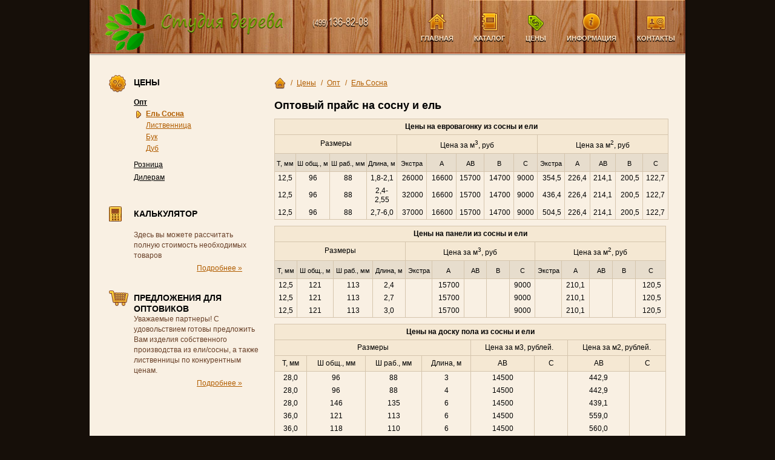

--- FILE ---
content_type: text/html; charset=utf-8
request_url: https://studiowood.ru/ceny/opt/el_sosna/
body_size: 3651
content:
<!DOCTYPE html PUBLIC "-//W3C//DTD XHTML 1.0 Strict//EN" "http://www.w3.org/TR/xhtml1/DTD/xhtml1-strict.dtd">
<html xmlns="http://www.w3.org/1999/xhtml" xmlns:umi="http://www.umi-cms.ru/TR/umi" xml:lang="ru" lang="ru"><head><meta http-equiv="Content-Type" content="text/html; charset=utf-8"></meta><title>Оптовые цены на продукцию из сосны и ели</title><meta name="description" content=""></meta><meta name="keywords" content=""></meta><link rel="shortcut icon" href="/favicon.ico"></link><link rel="stylesheet" type="text/css" href="/templates/studiowood/css/style.css"></link><link rel="stylesheet" type="text/css" href="/templates/studiowood/css/style_new.css"></link><link rel="stylesheet" type="text/css" href="/templates/studiowood/js/fancy/jquery.fancybox.css"></link><script type="text/javascript" src="/templates/studiowood/js/jquery-1.8.3.min.js"></script><script type="text/javascript" src="/templates/studiowood/js/hoverIntent.js"></script><script type="text/javascript" src="/templates/studiowood/js/superfish.js"></script><script type="text/javascript" src="/templates/studiowood/js/common.js"></script><script type="text/javascript" src="/templates/studiowood/js/fancy/jquery.fancybox.pack.js"></script><meta name="yandex-verification" content="4b63cf995adfaaad" />
<script>
  (function(i,s,o,g,r,a,m){i['GoogleAnalyticsObject']=r;i[r]=i[r]||function(){
  (i[r].q=i[r].q||[]).push(arguments)},i[r].l=1*new Date();a=s.createElement(o),
  m=s.getElementsByTagName(o)[0];a.async=1;a.src=g;m.parentNode.insertBefore(a,m)
  })(window,document,'script','https://www.google-analytics.com/analytics.js','ga');

  ga('create', 'UA-96270640-1', 'auto');
  ga('send', 'pageview');

</script><link rel="apple-touch-icon" sizes="57x57" href="/apple-touch-icon-precomposed.png"></link><link rel="apple-touch-icon" sizes="114x114" href="/apple-touch-icon-114x114-precomposed.png"></link><link rel="apple-touch-icon" sizes="72x72" href="/apple-touch-icon-72x72-precomposed.png"></link><link rel="apple-touch-icon" sizes="144x144" href="/apple-touch-icon-144x144-precomposed.png"></link></head><body><div class="all"><div class="header"><div id="logo"><a href="/">Компания Студия Дерева</a></div><div class="top_phone"><p><span>(499)</span>136-82-08</p><p><span></span></p></div><ul xmlns="" class="menu">
<li class="item1"><a href="/">Главная</a></li>
<li class="item2">
<a href="/products/">Каталог</a><ul>
<li> </li>
<li><a href="/products/el_sosna/">Изделия из ели и сосны</a></li>
<li><a href="/products/listvennica/">Изделия из лиственницы</a></li>
<li><a href="/products/lipa/">Изделия из липы</a></li>
<li><a href="/products/izdeliya_iz_buka/">Изделия из бука</a></li>
<li><a href="/products/dub/">Изделия из дуба</a></li>
<li><a href="/products/evrovagonka/">Евровагонка</a></li>
<li><a href="/products/doska_pola/">Доска пола</a></li>
<li><a href="/products/blok_haus/">Блок хаус</a></li>
<li><a href="/products/imitaciya_brusa/">Имитация бруса</a></li>
<li><a href="/products/pogonaj/">Погонаж</a></li>
<li><a href="/products/dveri/">Двери</a></li>
<li><a href="/products/opilki/">Опилки</a></li>
</ul>
</li>
<li class="item3">
<a href="/ceny/" class="active">Цены</a><ul>
<li> </li>
<li class="active"><a href="/ceny/opt/">Опт</a></li>
<li><a href="/ceny/roznica/">Розница</a></li>
<li><a href="/ceny/dileram/">Дилерам</a></li>
</ul>
</li>
<li class="item4">
<a href="/info/">Информация</a><ul>
<li> </li>
<li><a href="/info/calc/">Калькулятор</a></li>
<li><a href="/info/instrukcii/">Инструкции</a></li>
<li><a href="/info/infostroy/">Материалы о строительстве</a></li>
<li><a href="/info/vopros_otvet/">Вопрос-ответ</a></li>
<li><a href="/info/normy_porokov_drevesiny/">Нормы пороков древесины</a></li>
<li><a href="/info/porody_derevev/">Породы деревьев</a></li>
</ul>
</li>
<li class="item5">
<a href="/contacts/">Контакты</a><ul>
<li> </li>
<li><a href="/contacts/vakansii/">Вакансии</a></li>
<li><a href="/contacts/sitemap/">Карта сайта Студия Дерева</a></li>
<li><a href="/contacts/o_kompanii/">О компании</a></li>
</ul>
</li>
</ul></div><div class="container"><div class="sideleft"><div xmlns="" class="title_block title_action">Цены</div>
<div xmlns="" class="side_textblock"><ul class="side_catalog">
<li class="active">
<a href="/ceny/opt/" class="bold">Опт</a><ul>
<li class="active"><a href="/ceny/opt/el_sosna/" class="bold">Ель Сосна</a></li>
<li><a href="/ceny/opt/listvennica/">Лиственница</a></li>
<li><a href="/ceny/opt/buk/">Бук</a></li>
<li><a href="/ceny/opt/dub/">Дуб</a></li>
</ul>
</li>
<li><a href="/ceny/roznica/">Розница</a></li>
<li><a href="/ceny/dileram/">Дилерам</a></li>
</ul></div>
<div class="title_block title_calk">калькулятор</div><div class="side_textblock"><div class="text_news"><p>Здесь вы можете рассчитать полную стоимость необходимых товаров</p><p class="readmore"><a href="/info/calc/">Подробнее »</a></p></div></div><div class="title_block title_cart">Предложения для оптовиков</div><div class="side_textblock"><div class="text_news"><p>Уважаемые партнеры! С&nbsp; удовольствием готовы предложить Вам изделия собственного производства из ели/сосны, а также лиственницы по конкурентным ценам.</p><p class="readmore"><a href="/spec/predlozheniya_dlya_optovikov/">Подробнее »</a></p></div></div></div><div class="page"><div class="content"><div xmlns="" class="outbar">
<a href="/" class="icon_home">Главная</a> / <a href="/ceny/">Цены</a> /
	<a href="/ceny/opt/">Опт</a> /
	<a href=".">Ель Сосна</a>
</div>
<h1>Оптовый прайс на сосну и ель</h1><div><div><table>
<tbody>
<tr><th class="b center" colspan="14">Цены на евровагонку из сосны и ели</th></tr>
<tr><th colspan="4">Размеры</th><th colspan="5">Цена за м<sup>3</sup>, руб</th><th colspan="5">Цена за м<sup>2</sup>, руб</th></tr>
<tr class="tabhead_small"><th>Т, мм</th><th>Ш общ., м</th><th>Ш раб., мм</th><th>Длина, м</th><th>Экстра</th><th>А</th><th>АВ</th><th>В</th><th>С</th><th>Экстра</th><th>А</th><th>АВ</th><th>В</th><th>С</th></tr>
<tr class="tr1">
<td>12,5</td>
<td>96</td>
<td>88</td>
<td>1,8-2,1</td>
<td class="extra">&nbsp;26000</td>
<td class="tda">&nbsp;16600</td>
<td class="tdab">15700</td>
<td class="tdb">&nbsp;14700</td>
<td class="tdc">9000</td>
<td class="extra">&nbsp;354,5</td>
<td class="tda">226,4</td>
<td class="tdab">214,1</td>
<td class="tdb">&nbsp;200,5</td>
<td class="tdc">122,7</td>
</tr>
<tr class="tr2">
<td>12,5</td>
<td>96</td>
<td>88</td>
<td>2,4-2,55</td>
<td class="extra">&nbsp;32000</td>
<td class="tda">&nbsp;16600</td>
<td class="tdab">15700</td>
<td class="tdb">&nbsp;14700</td>
<td class="tdc">9000</td>
<td class="extra">&nbsp;436,4</td>
<td class="tda">226,4</td>
<td class="tdab">214,1</td>
<td class="tdb">&nbsp;200,5</td>
<td class="tdc">122,7</td>
</tr>
<tr class="tr3">
<td>12,5</td>
<td>96</td>
<td>88</td>
<td>2,7-6,0</td>
<td class="extra">&nbsp;37000</td>
<td class="tda">&nbsp;16600</td>
<td class="tdab">15700</td>
<td class="tdb">&nbsp;14700</td>
<td class="tdc">9000</td>
<td class="extra">&nbsp;504,5</td>
<td class="tda">226,4</td>
<td class="tdab">214,1</td>
<td class="tdb">&nbsp;200,5</td>
<td class="tdc">122,7</td>
</tr>
</tbody>
</table><table>
<tbody>
<tr><th class="b center" colspan="14">Цены на панели из сосны и ели</th></tr>
<tr><th colspan="4">Размеры</th><th colspan="5">Цена за м<sup>3</sup>, руб</th><th colspan="5">Цена за м<sup>2</sup>, руб</th></tr>
<tr class="tabhead_small"><th>Т, мм</th><th>Ш общ., м</th><th>Ш раб., мм</th><th>Длина, м</th><th>Экстра</th><th>А</th><th>АВ</th><th>В</th><th>С</th><th>Экстра</th><th>А</th><th>АВ</th><th>В</th><th>С</th></tr>
<tr class="tr1">
<td>12,5</td>
<td>121</td>
<td>113</td>
<td>2,4</td>
<td class="extra">&nbsp;</td>
<td class="tda">&nbsp;15700</td>
<td class="tdab">&nbsp;</td>
<td class="tdb">&nbsp;</td>
<td class="tdc">9000</td>
<td class="extra">&nbsp;</td>
<td class="tda">210,1</td>
<td class="tdab">&nbsp;</td>
<td class="tdb">&nbsp;</td>
<td class="tdc">&nbsp;120,5</td>
</tr>
<tr class="tr2">
<td>12,5</td>
<td>121</td>
<td>113</td>
<td>2,7</td>
<td class="extra">&nbsp;</td>
<td class="tda">&nbsp;15700</td>
<td class="tdab">&nbsp;</td>
<td class="tdb">&nbsp;</td>
<td class="tdc">9000</td>
<td class="extra">&nbsp;</td>
<td class="tda">210,1</td>
<td class="tdab">&nbsp;</td>
<td class="tdb">&nbsp;</td>
<td class="tdc">&nbsp;120,5</td>
</tr>
<tr class="tr3">
<td>12,5</td>
<td>121</td>
<td>113</td>
<td>3,0</td>
<td class="extra">&nbsp;</td>
<td class="tda">&nbsp;15700</td>
<td class="tdab">&nbsp;</td>
<td class="tdb">&nbsp;</td>
<td class="tdc">9000</td>
<td class="extra">&nbsp;</td>
<td class="tda">210,1</td>
<td class="tdab">&nbsp;</td>
<td class="tdb">&nbsp;</td>
<td class="tdc">&nbsp;120,5</td>
</tr>
</tbody>
</table><table>
<tbody>
<tr><th class="b center" colspan="8">Цены на доску пола из сосны и ели</th></tr>
<tr><th colspan="4">Размеры</th><th colspan="2">Цена за м3, рублей.</th><th colspan="2">Цена за м2, рублей.</th></tr>
<tr><th>Т, мм</th><th>Ш общ., мм</th><th>Ш раб., мм</th><th>Длина, м</th><th>АВ</th><th>С</th><th>АВ</th><th>С</th></tr>
<tr class="tr1">
<td>28,0</td>
<td>96</td>
<td>88</td>
<td>3</td>
<td class="tdab">14500</td>
<td class="tdc">&nbsp;</td>
<td class="tdab">442,9</td>
<td class="tdc">&nbsp;</td>
</tr>
<tr class="tr2">
<td>28,0</td>
<td>96</td>
<td>88</td>
<td>4</td>
<td class="tdab">14500</td>
<td class="tdc">&nbsp;</td>
<td class="tdab">442,9</td>
<td class="tdc">&nbsp;</td>
</tr>
<tr class="tr3">
<td>28,0</td>
<td>146</td>
<td>135</td>
<td>6</td>
<td class="tdab">14500</td>
<td class="tdc">&nbsp;</td>
<td class="tdab">439,1</td>
<td class="tdc">&nbsp;</td>
</tr>
<tr class="tr4">
<td>36,0</td>
<td>121</td>
<td>113</td>
<td>6</td>
<td class="tdab">14500</td>
<td class="tdc">&nbsp;</td>
<td class="tdab">559,0</td>
<td class="tdc">&nbsp;</td>
</tr>
<tr class="tr5">
<td>36,0</td>
<td>118</td>
<td>110</td>
<td>6</td>
<td class="tdab">14500</td>
<td class="tdc">&nbsp;</td>
<td class="tdab">560,0</td>
<td class="tdc">&nbsp;</td>
</tr>
<tr class="tr6">
<td>36,0</td>
<td>146</td>
<td>137</td>
<td>6</td>
<td class="tdab">14500</td>
<td class="tdc">&nbsp;</td>
<td class="tdab">556,3</td>
<td class="tdc">&nbsp;</td>
</tr>
</tbody>
</table><table>
<tbody>
<tr><th class="b center" colspan="8">Цены на имитацию бруса из сосны и ели</th></tr>
<tr><th colspan="4">Размеры</th><th colspan="2">Цена за м3, рублей.</th><th colspan="2">Цена за м2, рублей.</th></tr>
<tr><th>Т, мм</th><th>Ш общ., мм</th><th>Ш раб., мм</th><th>Длина, м</th><th>АВ</th><th>С</th><th>АВ</th><th>С</th></tr>
<tr class="tr1">
<td>20,0</td>
<td>146</td>
<td>137</td>
<td>6,0</td>
<td class="tdab">14750</td>
<td class="tdc">9000</td>
<td class="tdab">314,4</td>
<td class="tdc">191,8</td>
</tr>
<tr class="tr2">
<td>21,0</td>
<td>191</td>
<td>185</td>
<td>6,0</td>
<td class="tdab">14750</td>
<td class="tdc">&nbsp;</td>
<td class="tdab">319,8</td>
<td class="tdc">&nbsp;</td>
</tr>
</tbody>
</table><table>
<tbody>
<tr><th class="b center" colspan="8">Цены на блок хаус из сосны и ели</th></tr>
<tr><th colspan="4">Размеры</th><th colspan="2">Цена за м3, рублей.</th><th colspan="2">Цена за м2, рублей.</th></tr>
<tr><th>Т, мм</th><th>Ш общ., мм</th><th>Ш раб., мм</th><th>Длина, м</th><th>АВ</th><th>С</th><th>АВ</th><th>С</th></tr>
<tr class="tr1">
<td>20,0</td>
<td>96</td>
<td>88</td>
<td>3,0</td>
<td class="tdab">14500</td>
<td class="tdc">9000</td>
<td class="tdab">316,4</td>
<td class="tdc">196,4</td>
</tr>
<tr class="tr2">
<td>28,0</td>
<td>140</td>
<td>135</td>
<td>6,0</td>
<td class="tdab">14500</td>
<td class="tdc">9000</td>
<td class="tdab">421,0</td>
<td class="tdc">261,3</td>
</tr>
<tr class="tr3">
<td>36,0</td>
<td>146</td>
<td>140</td>
<td>6,0</td>
<td class="tdab">14500</td>
<td class="tdc">&nbsp;</td>
<td class="tdab">544,4</td>
<td class="tdc">&nbsp;</td>
</tr>
<tr class="tr4">
<td>42,0</td>
<td>145</td>
<td>136</td>
<td>6,0</td>
<td class="tdab">14500</td>
<td class="tdc">9000</td>
<td class="tdab">649,3</td>
<td class="tdc">403,0</td>
</tr>
</tbody>
</table><table>
<tbody>
<tr><th class="b center" colspan="8">Цены на прямой планкен из сосны и ели</th></tr>
<tr><th colspan="4">Размеры</th><th colspan="2">Цена за м3, рублей.</th><th colspan="2">Цена за м2, рублей.</th></tr>
<tr><th>Т, мм</th><th>Ш общ., мм</th><th>Ш раб., мм</th><th>Длина, м</th><th>АВ</th><th>С</th><th>АВ</th><th>С</th></tr>
<tr class="tr1">
<td>20,0</td>
<td>145</td>
<td>145</td>
<td>3</td>
<td class="tdab">15300</td>
<td class="tdc">8630</td>
<td class="tdab">306,0</td>
<td class="tdc">172,6</td>
</tr>
<tr class="tr2">
<td>20,0</td>
<td>145</td>
<td>145</td>
<td>6</td>
<td class="tdab">15300</td>
<td class="tdc">8630</td>
<td class="tdab">306,0</td>
<td class="tdc">172,6</td>
</tr>
</tbody>
</table>
<table>
<tbody>
<tr><th class="b center" colspan="8">Цены на скошенный планкен из сосны и ели</th></tr>
<tr><th colspan="4">Размеры</th><th colspan="2">Цена за м3, рублей.</th><th colspan="2">Цена за м2, рублей.</th></tr>
<tr><th>Т, мм</th><th>Ш общ., мм</th><th>Ш раб., мм</th><th>Длина, м</th><th>АВ</th><th>С</th><th>АВ</th><th>С</th></tr>
<tr class="tr3">
<td>20,0</td>
<td>145</td>
<td>130</td>
<td>3</td>
<td class="tdab">15300</td>
<td class="tdc">8630</td>
<td class="tdab">341,3</td>
<td class="tdc">192,5</td>
</tr>
<tr class="tr4">
<td>20,0</td>
<td>145</td>
<td>130</td>
<td>6</td>
<td class="tdab">15300</td>
<td class="tdc">8630</td>
<td class="tdab">341,3</td>
<td class="tdc">192,5</td>
</tr>
</tbody>
</table></div></div><h2></h2><ul></ul></div></div><div class="clear"></div></div><div class="foot_clear"> </div></div><div class="footer"><div class="address"><div class="f_title">
				Адрес
			</div><div class="f_text"><p>г. Москва</p><p>Варшавское ш., 33-й км МКАД, ТК "Каширский Двор 3" павильон 382 </p></div></div><div class="f_phone"><div class="f_title">
				Телефоны
			</div><div class="f_text"><p>(499) 136-82-08</p><p> </p></div></div><div class="f_email"><div class="f_title">
				email / skype
			</div><div class="f_text"><p><span class="icon-skype">studio-wood</span></p><p><a href="mailto:info@studiowood.ru">info@studiowood.ru</a></p></div></div><div class="copyright"><div class="f_text"><p>© Студия Дерева 2005-2023</p><p><a href="https://www.umi-cms.ru/">Работает на UMI CMS</a></p></div></div><div class="counters"><!-- Yandex.Metrika counter --> <script type="text/javascript"> (function (d, w, c) { (w[c] = w[c] || []).push(function() { try { w.yaCounter44589172 = new Ya.Metrika({ id:44589172, clickmap:true, trackLinks:true, accurateTrackBounce:true, webvisor:true }); } catch(e) { } }); var n = d.getElementsByTagName("script")[0], s = d.createElement("script"), f = function () { n.parentNode.insertBefore(s, n); }; s.type = "text/javascript"; s.async = true; s.src = "https://mc.yandex.ru/metrika/watch.js"; if (w.opera == "[object Opera]") { d.addEventListener("DOMContentLoaded", f, false); } else { f(); } })(document, window, "yandex_metrika_callbacks"); </script> <noscript><div><img src="https://mc.yandex.ru/watch/44589172" style="position:absolute; left:-9999px;" alt="" /></div></noscript> <!-- /Yandex.Metrika counter --></div></div></body></html>
<!-- This page generated in 0.110532 secs by XSLT, SITE MODE -->

--- FILE ---
content_type: text/css
request_url: https://studiowood.ru/templates/studiowood/css/style.css
body_size: 5671
content:
@font-face {
    font-family: 'Arial-Narrow';
    src: url('../fonts/ARIALN.TTF') format('truetype');
    font-weight: normal;
    font-style: normal;
}
* {margin:0; padding:0;}
*:focus {outline: none;}
html, body {
	min-width:1000px; 
	height:100%; 
	background:#160f09
}
body {
	min-width:1000px; 
	color:#000; 
	font-family:arial, verdana, tahoma, sans-serif; 
	font-size:12px; 
	line-height:15px;
}
.top_phone, .footer .f_text {font-family:'Arial-Narrow', 'Arial', sans-serif;}
.all {
	min-height:100%; 
	height:auto !important; 
	height:100%; 
	width:984px;
	margin:0 auto -108px auto; 
	background:#f9f0e3;
	position:relative
}

/*ALL*/
img {border:0}
a {text-decoration:underline; color:#b15d00;}
a:hover{text-decoration:none;}
p {padding:4px 0;}
h1, h2, h3, h4, h5, h6 {
	font-weight:bold; 
	font-size:34px; 
	line-height:120%; 
	padding:7px 0 1px 0; 
	color:#000; 
}
h1 {font-size:18px}
h2 {font-size:16px}
h3, h4, h5, h6 {font-size:14px}
h3 {padding:11px 0 18px 0}
.red {color:#ff0000}
.clear {clear:both; height:0}
.bold {font-weight:bold;}
.left td{text-align:left;}
.noborder td{border:0;}
.noborder {border:0;}
.nomargin td{margin:0;padding:0;}
.content ul, .content ol {padding:10px 0 10px 20px;}
.b {font-weight:bold}
.center {text-align:center}
.hr {
	height:2px;
	background:url('../img/hr.gif') no-repeat center top;
	clear:both
}

/*header*/
.header {
	height:88px;
	background:url('../img/header.jpg') repeat center top;
	border-bottom:1px solid #ecb28b;
	box-shadow:0 0 3px #000;
	position:relative;
	$z-index:1
}

#logo {
	width:315px; 
	height:83px; 
	background:url('../img/logo.png') no-repeat left top; 
	position:absolute; 
	left:16px; top:5px
}
#logo a {
	display:block; 
	width:315px; 
	height:83px;
	overflow:hidden; 
	text-indent:-999px
}
.top_phone {
	font-size:18px;
	color:#ffe5c8;
	line-height:21px;
	float:left;
	margin:25px 0 0 368px;
	text-shadow:0 2px 1px #000
}
.top_phone p {padding:0}
.top_phone span {font-size:14px}
ul.menu {
	float:right;
	list-style:none;
	position:relative;
	z-index:250
}
ul.menu li {
	display:block;
	text-align:center;
	float:left;
	padding:21px 17px 0 17px;
	text-transform:uppercase;
	font-weight:bold;
	height:55px;
	font-size:11px;
	position:relative;
}
ul.menu li a, ul.menu li span {
	display:block;
	text-align:center;
	color:#ffe5c8;
	text-decoration:none;
	text-shadow:0 2px 1px #000;
	height:20px;
	padding-top:35px;
	background:url('../img/menu.png') no-repeat center top;
	position:relative;
	z-index:200
}
ul.menu li a:hover, ul.menu li span {
	color:#a6c500;
	text-shadow:inset 0 0 1px #d4ed00, 0 2px 1px #000
}
ul.menu li.item1 a {background-position:center top}
ul.menu li.item2 a {background-position:center -120px}
ul.menu li.item3 a {background-position:center -240px}
ul.menu li.item4 a {background-position:center -360px}
ul.menu li.item5 a {background-position:center -480px}
ul.menu li.item1 a:hover, ul.menu li.item1 span, ul.menu li.item1 a.active {background-position:center -60px}
ul.menu li.item2 a:hover, ul.menu li.item2 span, ul.menu li.item2 a.active {background-position:center -180px}
ul.menu li.item3 a:hover, ul.menu li.item3 span, ul.menu li.item3 a.active {background-position:center -300px}
ul.menu li.item4 a:hover, ul.menu li.item4 span, ul.menu li.item4 a.active {background-position:center -420px}
ul.menu li.item5 a:hover, ul.menu li.item5 span, ul.menu li.item5 a.active {background-position:center -540px}
ul.menu li ul {
	list-style:none;
	position:absolute;
	left:10px; top:72px;
	width:180px;
	z-index:100;
	padding:0; margin:0;
	box-shadow:0 5px 12px #633927;
	border-radius:0 6px 6px 6px;
	display:none;
}
ul.menu li ul li {
	text-align:left;
	float:none;
	padding:3px 12px;
	font-size:12px;
	text-transform:none;
	font-weight:normal;
	height:auto;
	background:url('../img/submenu.png') repeat left top;
	border-left:1px solid #c76f0a;
	border-right:1px solid #c76f0a;
	color:#fff;
}
ul.menu li ul li.active a {
	font-weight:bold;
	color:#fff;
}
ul.menu li ul li.active a:hover {
	font-weight:bold;
	color:#fff;
}
ul.menu li ul li.first {
	width:90px;
	height:19px;
	border-top:1px solid #c76f0a;
	position:absolute;
	z-index:1;
	border-radius:6px 6px 0 0;
	top:-19px;
	left:0;
	padding:0
}

ul.menu li.item2 ul li.first {width:63px;}
ul.menu li.item3 ul li.first {width:45px;}
ul.menu li.item5 ul li.first {width:78px;}

ul.menu li ul li.second {
	border-top:1px solid #c76f0a;
	border-radius:0 6px 0 0;
	padding-top:14px
}
ul.menu li ul li.last {
	border-bottom:1px solid #c76f0a;
	border-radius:0 0 6px 6px;
	padding-bottom:8px
}
ul.menu li ul li a {
	text-align:left;
	text-shadow:none;
	height:auto;
	padding:0;
	background:none;
	color:#ffe5c8
}
ul.menu li ul li a:hover {
	color:#ffe5c8; text-decoration:underline
}

/*footer*/
.footer {
	height:108px;
	width:984px;
	margin:0 auto;
	background:url('../img/footer.jpg') repeat center top; 
	color:#f5dbcc;
	position:relative;
	font-size:14px;
	line-height:17px;
}
.foot_clear {
	clear:both; 
	height:108px; 
	font-size:1px;
}

.footer a {
	color:#f5dbcc;
}
.footer p {padding:0}

.footer .f_title {
	text-transform:uppercase;
	font-size:12px;
	font-weight:bold;
	color:#fff;
	float:left;
	background:url('../img/footer_sep.gif') no-repeat right 4px;
	margin-right:11px;
	height:34px;
	padding:0 14px 0 0
}
.footer .f_text {
	overflow:hidden;
}
.footer .address {
	float:left;
	padding:38px 0 0 45px;
	width:278px
}
.footer .f_phone {
	float:left;
	padding:38px 0 0 0;
	width:220px
}
.footer .f_email {
	float:left;
	padding:38px 0 0 0;
	width:245px
}
.footer .copyright {
	float:right;
	padding:38px 42px 0 0;
	text-align:right
}
.icon-skype {
	background:url('../img/icon_skype.png') no-repeat left 3px;
	padding-left:15px
}

/*structure page*/
.container { 
	height: 1%;
	padding:6px 32px 30px 32px
}
.container:after {
	content: '.'; 
	display: block; 
	clear: both; 
	visibility: hidden; 
	height:0;
}
.sideleft {
	float:left; 
	width:250px; 
	position:relative; 
	padding:29px 5px 0 0
}
.page {
	width:100%; 
	float:left; 
	margin-left:-255px;
}
.content {
	margin-left:273px;
	padding:0 0 10px 0
}
.outbar {
	padding:33px 0 10px 0; 
	color:#b15d00;
	word-spacing:4px
}
.outbar a {
	margin-right:1px;
	word-spacing:normal
}
a.icon_home {
	display:inline-block;
	width:19px; height:19px;
	background:url('../img/icon_home.png') no-repeat left top;
	overflow:hidden;
	text-indent:-999px;
	vertical-align:middle;
	padding:0;
}

/*main page*/
.main_catalog {
	height:239px;
	background:url('../img/main_catalog_shadow.gif') no-repeat center bottom;
}
.main_catalog .inner {
	height:191px;
	background:#ac6e41 url('../img/main_catalog_bg.jpg') repeat center top;
}
.main_catalog ul {
	list-style:none;
	padding:13px 0 0 18px;
}
.main_catalog ul li {
	width:135px;
	text-align:center;
	float:left;
	line-height:100%
}
.main_catalog ul li a {
	display:block;
	font-weight:bold;
	color:#fff;
	text-shadow:0 1px 1px #000;
	text-decoration:none;
	position:relative;
}
.main_catalog ul li a span.cat_pic {
	display:block;
	height:123px;
	width:123px;
	padding:24px 6px 0 6px;
	margin-bottom:-2px
}
.main_catalog ul li a span.list {
	display:block;
	height:104px;
	width:108px;
	position:absolute;
	z-index:1;
	left:14px; top:0;
	background:url('../img/list.png') no-repeat left top;
	display:none
}
.main_catalog ul li a span.list2 {
	 background: rgba(0, 0, 0, 0) url("../img/akcya.png") no-repeat scroll left top;
    display: block;
    height: 60px;
    left: 80px;
    position: absolute;
    top: 29px;
    width: 55px;
    z-index: 1;
}
.main_catalog ul li a:hover {
	text-decoration:underline
}
.main_catalog ul li a:hover span.list {display:block}

.main_action {
	float:left;
	width:556px;
}
.action_list {
	list-style:none;
	padding:1px 0 0 36px
}
.action_list li {
	float:left;
	width:45%; height:120px;
     margin:5px; 
	padding:7px;
}
.action_list li .img {
	position:relative;
	padding:3px 20px 0 0;
	float:left
}
.action_list li .img a {
	display:block;
	width:78px; height:78px;
	overflow:hidden;
	border:1px solid #a76432;
	box-shadow:0 0 1px #000;
}
.action_list li .desc {
	overflow:hidden;
	padding:0 0 0 0
}
.action_list li .desc p.act_title {
	display:block;
	background:url('../img/hr.gif') no-repeat right bottom;
	font-size:10px;
	font-weight:bold;
	line-height:18px;
	text-transform:uppercase;
	padding:0 20px 5px 0;
	margin-bottom:1px
}
.action_list li .desc p.price b {font-size:16px}
.product_marker {
	width:45px; height:46px;
	position:absolute;
	z-index:1;
	left:37px; top:1px
}
.marker_action {background:url('../img/marker_action.png') no-repeat left top}

.wholesale {
	float:left;
	width:360px;
	/* padding-top:34px */
}
.wholesale .inner {
	background:#eadecb;
	border-radius:6px;
	box-shadow:inset 0 1px 2px #ac9779;
	padding:19px 17px 6px 17px;
	
}
.wholesale_text {
	color:#694028;
	padding:0 0 0 47px;
	line-height:16px
}
.wholesale_text p {padding:4px 0 15px 0;}
.button {
	display:inline-block;
	width:93px; height:25px;
	color:#fff;
	line-height:24px;
	text-align:center;
	background:url('../img/button.png') no-repeat left top;
	text-decoration:none;
	cursor:pointer;
	border:0
}
.button:hover {color:#ffeeb9}

.title_block {
	height:32px;
	text-transform:uppercase;
	font-size:14px;
	font-weight:bold;
	line-height:18px;
	padding:3px 0 0 41px
}
.title_action {background:url('../img/icons_title.png') no-repeat left top}
.title_news {background:url('../img/icons_title.png') no-repeat 9px -50px}
.title_cart {background:url('../img/icons_title.png') no-repeat left -100px; padding-left:49px}
.title_calk{background:url('../img/icon.jpg') no-repeat}

.main_news {padding-top:15px}
.main_news .title_block {
	float:left;
	margin-bottom:-3px
}
.main_news .all_news {
	float:right;
	display:block;
	padding-top:6px
}
.main_news_list {
	list-style:none
}
.main_news_list li {
	width:33%;
	float:left;
	font-size:12px;
	line-height:16px;
	color:#694028;
	padding-top:9px
}
.main_news_list li p {padding:0 0 0 35px}
.main_news_list li p.news_title, .sideleft p.news_title {
	color:#000;
	font-weight:bold;
	padding:9px 0 9px 35px
}
.main_news_list li p.date, .sideleft p.date {
	color:#574640;
	font-size:10px;
	font-weight:bold
}

/*side bar*/
.sideleft .title_block, .side_textblock {padding-left:41px}
.side_textblock {
	color:#694028;
	line-height:17px;
	padding-bottom:28px
}
.side_textblock p {padding:4px 0 0 0}
.sideleft p.news_title {
	padding:0 0 9px 0
}
.sideleft p.news_title a {color:#000;}
p.readmore {text-align:right; padding-right:30px}

.side_archive {
	list-style:none;
	line-height:17px;
	margin-top:-6px
}
.side_archive li {
	padding:0 10px 8px 0
}
.side_archive p a {
	font-weight:bold;
	color:#000
}
.side_archive p.date {
	color:#574640;
	padding:3px 0 0 0
}
p.cat_section {
	font-size:14px;
	font-weight:bold;
	padding:15px 0 8px 0;
	color:#000
}
.side_catalog {
	list-style:none;
	padding-bottom:9px
}
.side_catalog li {
	padding:2px 0
}
.side_catalog li a {color:#000}
.side_catalog li ul {
	list-style:none;
	padding:1px 0 5px 0
}
.side_catalog li ul li {padding:1px 0 1px 20px}
.side_catalog li ul li.active {background:url('../img/content_marker.gif') no-repeat 4px 4px}
.side_catalog li ul li a {color:#b15d00}

/*content*/
.archive_list {
	list-style:none;
	padding:25px 0
}
.archive_list .item {
	padding:0 20px 11px 22px;
	background:url('../img/content_marker.gif') no-repeat 6px 3px;
	overflow:hidden
}
.archive_list .active {background:url('../img/content_marker_active.gif') no-repeat 4px 5px}
.archive_list .item .date {
	float:right;
	color:#858585;
	display:block;
	padding-top:3px
}
.archive_list .item p {padding:2px 0}
.archive_list .item h2 {padding:0; float:left}
.archive_list .item h2 a {
	color:#000;
	text-decoration:none
}
.archive_list .item h2 a:hover {
	text-decoration:underline
}
.anonce_news {
	clear:both;
	padding:12px 0 7px 0;
	display:none
}
.archive_list .active .anonce_news {display:block}

/*catalog*/
.cat_big_pic {
	width:614px;
	height:190px;
	overflow:hidden;
	border-radius:10px;
	position:relative;
	margin:27px 0 25px 0
}
.cat_big_pic img {
	border-radius:10px;
}
.cat_big_pic span {
	border-radius:10px;
	box-shadow:inset 0 2px 3px #ac9779;
	display:block;
	width:100%;
	height:190px;
	position:absolute;
	left:0; top:0;
	z-index:1
}
.category_title {
	position:absolute;
	left:0; top:117px;
	z-index:10;
	background:url('../img/category_title.png') no-repeat left top;
	width:345px; height:46px;
	padding:17px 0 0 24px
}
.category_title h1 {
	font-size:23px;
	color:#fff;
	padding:0
}
.category_title h1 a {
	color:#fff;
	text-decoration:none
}
.category_title h1 a:hover {
	text-decoration:underline
}
.round_block {
	width:576px;
	background:#eadecb;
	border-radius:10px;
	box-shadow:inset 0 2px 3px #ac9779;
	padding:17px 19px 6px 19px;
	margin-bottom:32px
}
.round_block h2 {
	font-size:18px;
	padding:0;
	color:#000
}
.products_list {
	list-style:none;
	overflow:hidden;
	width:610px;
	margin-bottom:-22px;
	padding-top:19px
}
.products_list li {
	float:left;
	width:172px; height:105px;
	overflow:hidden;
	position:relative;
	border:1px solid #a1694c;
	box-shadow:1px 1px 1px #a79281;
	margin:0 28px 34px 0
}
.products_list li a {
	display:block;
	width:163px;
	height:30px;
	padding:6px 0 0 9px;
	background:url('../img/product_name.png') repeat left top;
	overflow:hidden;
	position:absolute;
	left:0; bottom:-1px;
	z-index:1;
	color:#fff;
	font-weight:bold;
	text-decoration:none;
	/* font-size:14px */
}
.products_list li a:hover {
	text-decoration:underline
}
.species_list li a {
	font-size:12px;
	height:23px;
	padding:7px 0 0 9px;
}

.catpage_level2 {
	padding:19px 0 0 0
}
.catpage_level2 h1 {
	padding:0;
	font-size:18px;
	margin-bottom: 12px;
}
.catpage_level2 p{display:inline; }
.catpage_level2 .products_list {width:660px}
.catpage_level2 .products_list li {margin:0 44px 35px 0}

/*product page*/
.product_page {}
.product_title {
	overflow:hidden;
	padding:14px 0 9px 0
}
.product_title img {
	float:left;
	margin:1px 12px 0 4px
}
.product_title h1 {
	padding:0
}
.prod_img {
	float:left;
	padding:5px 22px 5px 0; 
	
}
.prod_img2 {
	border: 1px solid #a1694c;
    box-shadow: 0 3px 1px -2px #c4bab0;
    float: left;
    width: 300px;
	 height: 430px!important;
}
.prod_img img {
	border:1px solid #a1694c;
	box-shadow:0 3px 1px -2px #c4bab0;
}

table {
	width:100%;
	border-collapse:collapse;
	border-spacing:0;
	border:1px solid #d5c5ad;
	margin:10px 0
}
table td {
	border-left:1px solid #d5c5ad;
	border-right:1px solid #d5c5ad;
	text-align:center;
	padding:3px 5px
}
table th {
	border:1px solid #d5c5ad;
	text-align:center;
	padding:5px 7px;
	background:#f5e8d3;
	font-weight:normal
}
table tr.tabhead_small th {
	font-size:11px;
	padding:9px 2px 5px 2px;
	width:30px;
	text-align:center;
	white-space:nowrap;
	background:#e7ddcd
}

.img2{
	border:2px solid #f9b601;
}
.chetyre{  background: none repeat scroll 0 0 #fcf7ed;
    border-radius: 6px;
    box-shadow: 1px 2px 3px #AC9779;
    margin: 10px; 
	/* background: none repeat scroll 0 0 #f4b21a;
    border-radius: 6px;
    box-shadow: 1px 2px 3px black;
	text-align:center; */
}

.even {text-align:left;}
.counters{display:inline;height:0px;left:-1000px;margin:0px;padding:0px;position:absolute;top:-1000px;visibility:hidden;width:0px}
.lux td{ border-bottom: 1px dashed #d5c5ad;}
.selectors {margin: 10px 10px 10px 0;padding:10px;border:3px solid #4d7100;width:300px;}

.selectors div{height:24px;}
.selectors div span{width:74px;display:block;float:left;}
.selectors div select{width:150px;}
#operators table {border:3px solid #4d7100;width:330px;}
#operators table td{text-align:left;border:0;padding:5px;}
#calcul fieldset, #calcul2 fieldset {border: 3px solid #4d7100;width:300px;padding:10px;}
#calcul fieldset input, #calcul2 fieldset input{height:20px;margin:5px 0}
.bann{margin-left:45px;}
.act_title a { color: #000;text-decoration: none;}

.red2{color: #feda31;
    float: right;
    font-size: 18px;
    font-weight: bold;
    padding-bottom: 25px;
	padding-top: 6px;
    text-align: center;}
.products_list2 li {
   box-shadow: 1px 1px 1px #a79281;
 float: left; 
    height: 280px;
    margin: 0 23px 34px 0;
    overflow: hidden;
    position: relative;
    width: 300px; 
}
.products_list2 li a, .neww {
    background: rgba(0, 0, 0, 0) url("../img/niz.png") repeat scroll left top;
    bottom: 85px;
    color: #fff;
    display: block;
    font-size: 17px;
    font-weight: bold;
    height: 35px;
    line-height: 18px;
    overflow: hidden;
    padding: 13px 0 0 15px;
    position: absolute;
    text-decoration: none;
    width: 100%;
    z-index: 1;
}
.prise_of{
	background: rgba(0, 0, 0, 0) url("../img/knopk_shelt.png") no-repeat scroll center center;
    color: #fff;
    display: inline;
    font-size: 15px;
    line-height: 50px;
  
    margin-top: 30px;
    padding: 18px;
    }
/* .prise_of:hover{box-shadow: 0 2px 3px #003c7e;}
.obsh:hover{box-shadow: 0 2px 3px #003c7e;} */

.prise_of a, .obsh a{color: #fff;  text-decoration: none;}
.obsh{
	background: rgba(0, 0, 0, 0) url("../img/knopk_zelen.png") no-repeat scroll center center;
    color: #fff;
    display: inline;
    font-size: 15px;
    float: right;
    padding: 18px;
    /* text-shadow: 0 1px 2px #026add; */}
.cenyq{
	bottom: 30px;
    font-size: 17px;
    font-weight: bold;
    line-height: 25px;
    position: absolute;
    right: 10px;}
.big{font-size: 16px; font-weight: bold;margin-top: 20px;text-align: center;}
.big2{font-size: 16px; margin-top: 10px;text-align: center;}

.bott{height:200px;}
.cena { background: #b57849 none repeat scroll 0 0;
    color: #fff;
    font-size: 18px;
    font-weight: 600;
    height: 30px;
    padding-top: 10px;
    position: relative;
    text-align: center;
    top: -4px;}
.nener2{background: #eddac7 none repeat scroll 0 0; }
.nener p{font-size: 15px;
    font-weight: 600;
	line-height: 33px;
   /*  padding: 14px; */}
.content-table-title, .content-table-title2 {
	font-size: 15px;
    font-weight: 600;
    margin-left: 13px;
    width: 99px;}
.content-table-title2 {width: 170px;}
.modal-body{  border: 1px solid #a1694c;
    box-shadow: 0 3px 1px -2px #c4bab0;
    float: right;
    padding: 15px;
    text-align: center;
    width: 45%;
	 height: 400px;}

.title{ font-size: 16px;
    font-weight: 600;
    margin-bottom: 10px;
  padding: 12px;
    text-align: center;
    text-transform: uppercase;}

.modal-foter-bottom2{
	background: rgba(0, 0, 0, 0) url("../img/knopk_zelen.png") no-repeat scroll center center;
    color: #fff;
    display: inline;
    font-size: 15px;
    padding: 23px;
	 border: 0 none;
}
.modal-footer{ text-align: center;}
.opisanie{ float: left;
    margin-top: 25px;
    position: relative;
    width: 100%;}
.profil{border: 0 none !important;}
.border{box-shadow: 0 2px 1px 1px #c4bab0;
    float: left;
    margin: 6px;
    text-align: center;
    width: 200px;}
.con{width: 100%; float: left; margin-left: 0%;}
.detk{float: left; width: 33%;}
.pfo{margin: 10px; padding: 10px; text-align: center;}
.products_list2{margin-top: 25px;padding: 0 !important;}
.kuk{display: block !important;font-size: 14px;padding: 15px;}
.kuk2{ font-size: 14px;
    padding: 15px;}
.col-sm-4{}
.col-sm-4 .info{background: rgba(0, 0, 0, 0) url("../img/niz.png") repeat scroll left top;
    color: #fff !important;
    font-size: 14px;
    height: 35px;
    line-height: 18px;
    padding: 10px;
    text-decoration: none;}
.special-title a{color: #fff!important;text-decoration: none!important;}

.form-control5, .form-control3, .form-control4, .form-control2, .form-control{
    border: medium none !important;
    margin: 2px !important;
   line-height: 36px;
    vertical-align: middle;
    width: 80%;
}
.form .glyphicons {
    color: #fafcfd;
	
}
.input-group-addon{ 
	background: #e3d7c5 none repeat scroll 0 0;
    color: white;
    font-size: 14px;
    font-weight: normal;
    line-height: 1;
    padding: 6px 12px;
    text-align: center;
    vertical-align: middle;
}
.input-group .form-control,.input-group .form-control2,.input-group .form-control3,.input-group .form-control4,.input-group .form-control5  {
    float: left;
    margin-bottom: 0;
    position: relative;
    /* width: 100%; */
    z-index: 2;
	 padding-left: 15px;
}
.glyphicons {
    display: inline-block;
    font-family: "Glyphicons Halflings";
    font-style: normal;
    font-weight: normal;
    line-height: 1;
    position: relative;
    top: 1px;
	font-size: 16px;
}
.input-group {
	 background-color: #fff;
    border: 1px solid gray;
    border-collapse: separate;
    border-radius: 5px;
    display: table;
    margin: 13px;
    position: relative;
    width: 90%;
}
.input-group-addon, .input-group-btn, .input-group .form-control {
    display: table-cell;
}
.glyphicon-user{
   content: "\e008";
}
/* .products_list2 li :nth-child(2n){float:right!important;} */
.nener{float:left;min-width: 39%;}
.skach{background: url("../img/download_arrow.svg") no-repeat scroll 10px #b57849 ;
    border-radius: 8px;
    padding: 8px !important;
    text-align: center;
    width: 25%;
	float: right;
	margin-top:5px;
}
.skach a{color: #fae6ae; text-decoration:none;}
.imgwrap {float:left;}
div.extra td.extra, div.prima td.prima, div.tdab td.tdab, div.tdbc td.tdbc, div.tdc td.tdc, div.tdb td.tdb, div.tda td.tda, div.elita td.elita, div.perviy td.perviy, div.vtoroi td.vtoroi {background: #faf1a3 none repeat scroll 0 0; }
.tr2 tr.tr2, .tr1 tr.tr1, .tr3 tr.tr3, .tr4 tr.tr4, .tr5 tr.tr5, .tr6 tr.tr6, .tr7 tr.tr7, .tr8 tr.tr8,.tr9 tr.tr9,.tr10 tr.tr10{background: #faf1a3 none repeat scroll 0 0;}
.otst{margin-bottom:15px;}
.products_list3 {
	list-style:none;
	overflow:hidden;
	width:610px;
	margin-bottom:-22px;
	padding-top:19px
}
.products_list3 li {
	background: white none repeat scroll 0 0;
    border: 1px solid #d8d1c9;
    border-radius: 4px;
    box-shadow: 0 10px 5px rgba(0, 0, 0, 0.5);
    float: left;
   height: 310px;
    margin: 15px;
    overflow: hidden;
    position: relative;
    width: 162px;
}
/* .products_list3 li a {
	color: black;
    display: block;
    font-weight: bold;
    height: 30px;
    left: 10px;
    overflow: hidden;
    padding: 6px 0 0 9px;
    position: absolute;
    text-align: center;
    text-decoration: none;
    width: 133px;
    z-index: 1;
} */
.newname{ color: black;
    display: block;
    font-weight: bold;
    height: 35px;
    overflow: hidden;
    padding: 0 0 9px;
    position: absolute;
    text-align: center;
    text-decoration: none;
    width: 153px;
    z-index: 1;}
.products_list3 img {
    border: 0 none;
    margin-top: 25px;
}
.products_list3 li a:hover {
	text-decoration:underline
}
.species_list3 li a {
	font-size:12px;
	height:23px;
	padding:7px 0 0 9px;
}
.catpage_level2 .products_list3 {width:660px}
.catpage_level2 .products_list3 li {margin:0 44px 35px 0}
.otst{margin-bottom:15px;}
.cena_cat {background: #fae5ae none repeat scroll 0 0;
    color: #b37649;
    display: block !important;
    font-weight: 600;
    height: 20px;
    margin-top: 45px;
    padding-top: 10px;
    text-align: center;}
.modal-foter-bottom5 {
    background: rgba(0, 0, 0, 0) url("../img/knopk_zelen.png") no-repeat scroll center center;
    border: 0 none;
    color: #fff!important;
    display: inline;
    font-size: 15px;
    font-weight: 500 !important;
    height: 30px;
    left: 10px;
    overflow: hidden;
    padding: 6px 0 0 9px;
    position: absolute;
    text-align: center;
    text-decoration: none;
    width: 133px;
    z-index: 1;
}
.products_list3 li a img {
    border: 0 none;
    margin-top: 25px!important;
}
#template_catalog_search { background: #eadecb none repeat scroll 0 0;
    border-radius: 10px;
    box-shadow: 0 2px 3px #ac9779 inset;
    height: 50px;
    margin-bottom: 32px;
    padding: 17px 19px 6px;
    width: 90%;}
.template_catalog_search_group span{display: block;
    font-size: 15px;
    margin-bottom: 5px;}
.template_catalog_search_group select { height: 25px;  width: 90px;}
.template_catalog_search_group div{float: left;
     width: 110px;}
.modal-foter-bottom6 {
    background: rgba(0, 0, 0, 0) url("../img/knopk_zelen.png") no-repeat scroll center center;
    border: 1px solid gray;
    border-radius: 6px;
    color: #fff !important;
    display: inline;
    font-size: 15px;
    font-weight: 500 !important;
    height: 30px;
    margin-top: 14px;
    overflow: hidden;
    position: absolute;
    right: 80px;
    text-align: center;
    text-decoration: none;
    width: 123px;
}
.proff{display: block;
    margin: 10px 22% !important;
    text-align: center;
    vertical-align: top;} 
	.namepro{  display: block !important;
    text-align: center;}
.popyl a{ color: #b15d00;
    font-weight: 600;
    line-height: 32px;
    margin-right: 15px;
    text-decoration-style: dashed !important;
}

--- FILE ---
content_type: text/plain
request_url: https://www.google-analytics.com/j/collect?v=1&_v=j102&a=265279018&t=pageview&_s=1&dl=https%3A%2F%2Fstudiowood.ru%2Fceny%2Fopt%2Fel_sosna%2F&ul=en-us%40posix&dt=%D0%9E%D0%BF%D1%82%D0%BE%D0%B2%D1%8B%D0%B5%20%D1%86%D0%B5%D0%BD%D1%8B%20%D0%BD%D0%B0%20%D0%BF%D1%80%D0%BE%D0%B4%D1%83%D0%BA%D1%86%D0%B8%D1%8E%20%D0%B8%D0%B7%20%D1%81%D0%BE%D1%81%D0%BD%D1%8B%20%D0%B8%20%D0%B5%D0%BB%D0%B8&sr=1280x720&vp=1280x720&_u=IEBAAEABAAAAACAAI~&jid=1734819233&gjid=445097956&cid=716363721.1768824593&tid=UA-96270640-1&_gid=813054227.1768824593&_r=1&_slc=1&z=713541998
body_size: -450
content:
2,cG-55LCVV5LC6